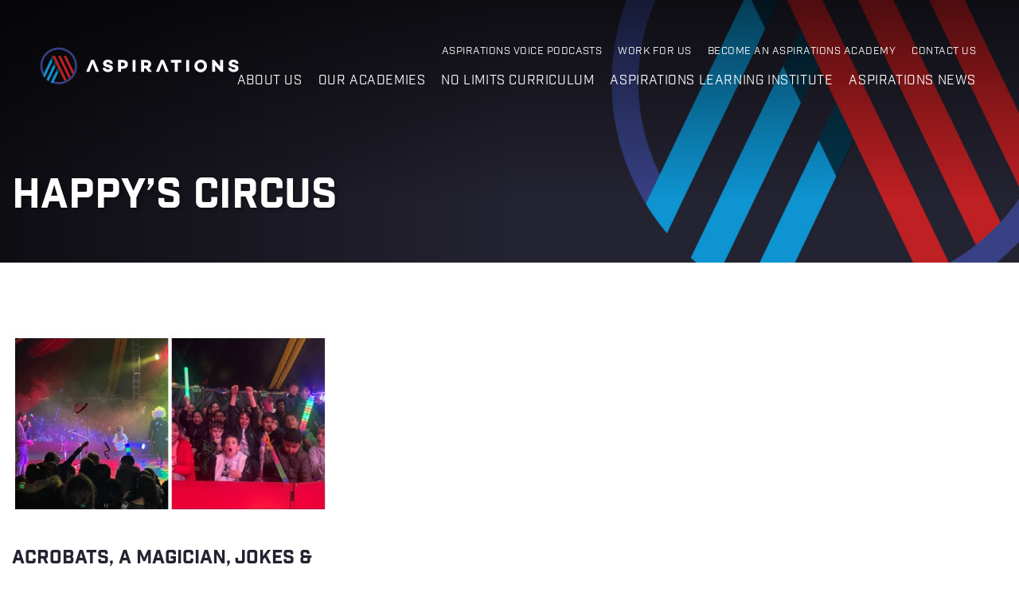

--- FILE ---
content_type: text/html; charset=UTF-8
request_url: https://www.aspirationsacademies.org/tag/happys-circus/
body_size: 14885
content:
<!DOCTYPE html>
<html lang="en">
<head>
	<meta charset="utf-8">
	<meta name="viewport" content="width=device-width">

	<!-- Always force latest IE rendering engine (even in intranet) & Chrome Frame -->
	<meta http-equiv="X-UA-Compatible" content="IE=edge,chrome=1">
	
	
	<title>Happy&#039;s Circus Archives - Aspirations</title>

	<link rel="stylesheet" href="https://use.typekit.net/smg4drx.css">
	<link rel="stylesheet" href="https://www.aspirationsacademies.org/wp-content/themes/aspirations/assets/css/bootstrap.css">	
	
	
	<link rel="apple-touch-icon" sizes="180x180" href="https://www.aspirationsacademies.org/wp-content/themes/aspirations/assets/favicons/apple-touch-icon.png">
	<link rel="icon" type="image/png" sizes="32x32" href="https://www.aspirationsacademies.org/wp-content/themes/aspirations/assets/favicons/favicon-32x32.png">
	<link rel="icon" type="image/png" sizes="16x16" href="https://www.aspirationsacademies.org/wp-content/themes/aspirations/assets/favicons/favicon-16x16.png">
	<link rel="manifest" href="https://www.aspirationsacademies.org/wp-content/themes/aspirations/assets/favicons/site.webmanifest">
	<link rel="mask-icon" href="https://www.aspirationsacademies.org/wp-content/themes/aspirations/assets/favicons/safari-pinned-tab.svg" color="#bd272e">
	<meta name="msapplication-TileColor" content="#ffffff">
	<meta name="theme-color" content="#ffffff">
	
	<meta name='robots' content='index, follow, max-image-preview:large, max-snippet:-1, max-video-preview:-1' />
<meta name="dlm-version" content="5.1.6">
	<!-- This site is optimized with the Yoast SEO plugin v26.4 - https://yoast.com/wordpress/plugins/seo/ -->
	<link rel="canonical" href="https://www.aspirationsacademies.org/tag/happys-circus/" />
	<meta property="og:locale" content="en_GB" />
	<meta property="og:type" content="article" />
	<meta property="og:title" content="Happy&#039;s Circus Archives - Aspirations" />
	<meta property="og:url" content="https://www.aspirationsacademies.org/tag/happys-circus/" />
	<meta property="og:site_name" content="Aspirations" />
	<meta name="twitter:card" content="summary_large_image" />
	<script type="application/ld+json" class="yoast-schema-graph">{"@context":"https://schema.org","@graph":[{"@type":"CollectionPage","@id":"https://www.aspirationsacademies.org/tag/happys-circus/","url":"https://www.aspirationsacademies.org/tag/happys-circus/","name":"Happy's Circus Archives - Aspirations","isPartOf":{"@id":"https://www.aspirationsacademies.org/#website"},"primaryImageOfPage":{"@id":"https://www.aspirationsacademies.org/tag/happys-circus/#primaryimage"},"image":{"@id":"https://www.aspirationsacademies.org/tag/happys-circus/#primaryimage"},"thumbnailUrl":"https://www.aspirationsacademies.org/wp-content/uploads/2022/05/FotoJet-66.jpg","breadcrumb":{"@id":"https://www.aspirationsacademies.org/tag/happys-circus/#breadcrumb"},"inLanguage":"en-GB"},{"@type":"ImageObject","inLanguage":"en-GB","@id":"https://www.aspirationsacademies.org/tag/happys-circus/#primaryimage","url":"https://www.aspirationsacademies.org/wp-content/uploads/2022/05/FotoJet-66.jpg","contentUrl":"https://www.aspirationsacademies.org/wp-content/uploads/2022/05/FotoJet-66.jpg","width":550,"height":310},{"@type":"BreadcrumbList","@id":"https://www.aspirationsacademies.org/tag/happys-circus/#breadcrumb","itemListElement":[{"@type":"ListItem","position":1,"name":"Home","item":"https://www.aspirationsacademies.org/"},{"@type":"ListItem","position":2,"name":"Happy's Circus"}]},{"@type":"WebSite","@id":"https://www.aspirationsacademies.org/#website","url":"https://www.aspirationsacademies.org/","name":"Aspirations","description":"Aspirations","potentialAction":[{"@type":"SearchAction","target":{"@type":"EntryPoint","urlTemplate":"https://www.aspirationsacademies.org/?s={search_term_string}"},"query-input":{"@type":"PropertyValueSpecification","valueRequired":true,"valueName":"search_term_string"}}],"inLanguage":"en-GB"}]}</script>
	<!-- / Yoast SEO plugin. -->


<link rel='dns-prefetch' href='//ajax.googleapis.com' />
<link rel='dns-prefetch' href='//cdnjs.cloudflare.com' />

<link rel="alternate" type="application/rss+xml" title="Aspirations &raquo; Happy&#039;s Circus Tag Feed" href="https://www.aspirationsacademies.org/tag/happys-circus/feed/" />
<style id='wp-img-auto-sizes-contain-inline-css' type='text/css'>
img:is([sizes=auto i],[sizes^="auto," i]){contain-intrinsic-size:3000px 1500px}
/*# sourceURL=wp-img-auto-sizes-contain-inline-css */
</style>
<style id='wp-emoji-styles-inline-css' type='text/css'>

	img.wp-smiley, img.emoji {
		display: inline !important;
		border: none !important;
		box-shadow: none !important;
		height: 1em !important;
		width: 1em !important;
		margin: 0 0.07em !important;
		vertical-align: -0.1em !important;
		background: none !important;
		padding: 0 !important;
	}
/*# sourceURL=wp-emoji-styles-inline-css */
</style>
<link rel='stylesheet' id='wp-block-library-css' href='https://www.aspirationsacademies.org/wp-includes/css/dist/block-library/style.min.css?ver=6.9' type='text/css' media='all' />
<style id='global-styles-inline-css' type='text/css'>
:root{--wp--preset--aspect-ratio--square: 1;--wp--preset--aspect-ratio--4-3: 4/3;--wp--preset--aspect-ratio--3-4: 3/4;--wp--preset--aspect-ratio--3-2: 3/2;--wp--preset--aspect-ratio--2-3: 2/3;--wp--preset--aspect-ratio--16-9: 16/9;--wp--preset--aspect-ratio--9-16: 9/16;--wp--preset--color--black: #000000;--wp--preset--color--cyan-bluish-gray: #abb8c3;--wp--preset--color--white: #ffffff;--wp--preset--color--pale-pink: #f78da7;--wp--preset--color--vivid-red: #cf2e2e;--wp--preset--color--luminous-vivid-orange: #ff6900;--wp--preset--color--luminous-vivid-amber: #fcb900;--wp--preset--color--light-green-cyan: #7bdcb5;--wp--preset--color--vivid-green-cyan: #00d084;--wp--preset--color--pale-cyan-blue: #8ed1fc;--wp--preset--color--vivid-cyan-blue: #0693e3;--wp--preset--color--vivid-purple: #9b51e0;--wp--preset--gradient--vivid-cyan-blue-to-vivid-purple: linear-gradient(135deg,rgb(6,147,227) 0%,rgb(155,81,224) 100%);--wp--preset--gradient--light-green-cyan-to-vivid-green-cyan: linear-gradient(135deg,rgb(122,220,180) 0%,rgb(0,208,130) 100%);--wp--preset--gradient--luminous-vivid-amber-to-luminous-vivid-orange: linear-gradient(135deg,rgb(252,185,0) 0%,rgb(255,105,0) 100%);--wp--preset--gradient--luminous-vivid-orange-to-vivid-red: linear-gradient(135deg,rgb(255,105,0) 0%,rgb(207,46,46) 100%);--wp--preset--gradient--very-light-gray-to-cyan-bluish-gray: linear-gradient(135deg,rgb(238,238,238) 0%,rgb(169,184,195) 100%);--wp--preset--gradient--cool-to-warm-spectrum: linear-gradient(135deg,rgb(74,234,220) 0%,rgb(151,120,209) 20%,rgb(207,42,186) 40%,rgb(238,44,130) 60%,rgb(251,105,98) 80%,rgb(254,248,76) 100%);--wp--preset--gradient--blush-light-purple: linear-gradient(135deg,rgb(255,206,236) 0%,rgb(152,150,240) 100%);--wp--preset--gradient--blush-bordeaux: linear-gradient(135deg,rgb(254,205,165) 0%,rgb(254,45,45) 50%,rgb(107,0,62) 100%);--wp--preset--gradient--luminous-dusk: linear-gradient(135deg,rgb(255,203,112) 0%,rgb(199,81,192) 50%,rgb(65,88,208) 100%);--wp--preset--gradient--pale-ocean: linear-gradient(135deg,rgb(255,245,203) 0%,rgb(182,227,212) 50%,rgb(51,167,181) 100%);--wp--preset--gradient--electric-grass: linear-gradient(135deg,rgb(202,248,128) 0%,rgb(113,206,126) 100%);--wp--preset--gradient--midnight: linear-gradient(135deg,rgb(2,3,129) 0%,rgb(40,116,252) 100%);--wp--preset--font-size--small: 13px;--wp--preset--font-size--medium: 20px;--wp--preset--font-size--large: 36px;--wp--preset--font-size--x-large: 42px;--wp--preset--spacing--20: 0.44rem;--wp--preset--spacing--30: 0.67rem;--wp--preset--spacing--40: 1rem;--wp--preset--spacing--50: 1.5rem;--wp--preset--spacing--60: 2.25rem;--wp--preset--spacing--70: 3.38rem;--wp--preset--spacing--80: 5.06rem;--wp--preset--shadow--natural: 6px 6px 9px rgba(0, 0, 0, 0.2);--wp--preset--shadow--deep: 12px 12px 50px rgba(0, 0, 0, 0.4);--wp--preset--shadow--sharp: 6px 6px 0px rgba(0, 0, 0, 0.2);--wp--preset--shadow--outlined: 6px 6px 0px -3px rgb(255, 255, 255), 6px 6px rgb(0, 0, 0);--wp--preset--shadow--crisp: 6px 6px 0px rgb(0, 0, 0);}:where(.is-layout-flex){gap: 0.5em;}:where(.is-layout-grid){gap: 0.5em;}body .is-layout-flex{display: flex;}.is-layout-flex{flex-wrap: wrap;align-items: center;}.is-layout-flex > :is(*, div){margin: 0;}body .is-layout-grid{display: grid;}.is-layout-grid > :is(*, div){margin: 0;}:where(.wp-block-columns.is-layout-flex){gap: 2em;}:where(.wp-block-columns.is-layout-grid){gap: 2em;}:where(.wp-block-post-template.is-layout-flex){gap: 1.25em;}:where(.wp-block-post-template.is-layout-grid){gap: 1.25em;}.has-black-color{color: var(--wp--preset--color--black) !important;}.has-cyan-bluish-gray-color{color: var(--wp--preset--color--cyan-bluish-gray) !important;}.has-white-color{color: var(--wp--preset--color--white) !important;}.has-pale-pink-color{color: var(--wp--preset--color--pale-pink) !important;}.has-vivid-red-color{color: var(--wp--preset--color--vivid-red) !important;}.has-luminous-vivid-orange-color{color: var(--wp--preset--color--luminous-vivid-orange) !important;}.has-luminous-vivid-amber-color{color: var(--wp--preset--color--luminous-vivid-amber) !important;}.has-light-green-cyan-color{color: var(--wp--preset--color--light-green-cyan) !important;}.has-vivid-green-cyan-color{color: var(--wp--preset--color--vivid-green-cyan) !important;}.has-pale-cyan-blue-color{color: var(--wp--preset--color--pale-cyan-blue) !important;}.has-vivid-cyan-blue-color{color: var(--wp--preset--color--vivid-cyan-blue) !important;}.has-vivid-purple-color{color: var(--wp--preset--color--vivid-purple) !important;}.has-black-background-color{background-color: var(--wp--preset--color--black) !important;}.has-cyan-bluish-gray-background-color{background-color: var(--wp--preset--color--cyan-bluish-gray) !important;}.has-white-background-color{background-color: var(--wp--preset--color--white) !important;}.has-pale-pink-background-color{background-color: var(--wp--preset--color--pale-pink) !important;}.has-vivid-red-background-color{background-color: var(--wp--preset--color--vivid-red) !important;}.has-luminous-vivid-orange-background-color{background-color: var(--wp--preset--color--luminous-vivid-orange) !important;}.has-luminous-vivid-amber-background-color{background-color: var(--wp--preset--color--luminous-vivid-amber) !important;}.has-light-green-cyan-background-color{background-color: var(--wp--preset--color--light-green-cyan) !important;}.has-vivid-green-cyan-background-color{background-color: var(--wp--preset--color--vivid-green-cyan) !important;}.has-pale-cyan-blue-background-color{background-color: var(--wp--preset--color--pale-cyan-blue) !important;}.has-vivid-cyan-blue-background-color{background-color: var(--wp--preset--color--vivid-cyan-blue) !important;}.has-vivid-purple-background-color{background-color: var(--wp--preset--color--vivid-purple) !important;}.has-black-border-color{border-color: var(--wp--preset--color--black) !important;}.has-cyan-bluish-gray-border-color{border-color: var(--wp--preset--color--cyan-bluish-gray) !important;}.has-white-border-color{border-color: var(--wp--preset--color--white) !important;}.has-pale-pink-border-color{border-color: var(--wp--preset--color--pale-pink) !important;}.has-vivid-red-border-color{border-color: var(--wp--preset--color--vivid-red) !important;}.has-luminous-vivid-orange-border-color{border-color: var(--wp--preset--color--luminous-vivid-orange) !important;}.has-luminous-vivid-amber-border-color{border-color: var(--wp--preset--color--luminous-vivid-amber) !important;}.has-light-green-cyan-border-color{border-color: var(--wp--preset--color--light-green-cyan) !important;}.has-vivid-green-cyan-border-color{border-color: var(--wp--preset--color--vivid-green-cyan) !important;}.has-pale-cyan-blue-border-color{border-color: var(--wp--preset--color--pale-cyan-blue) !important;}.has-vivid-cyan-blue-border-color{border-color: var(--wp--preset--color--vivid-cyan-blue) !important;}.has-vivid-purple-border-color{border-color: var(--wp--preset--color--vivid-purple) !important;}.has-vivid-cyan-blue-to-vivid-purple-gradient-background{background: var(--wp--preset--gradient--vivid-cyan-blue-to-vivid-purple) !important;}.has-light-green-cyan-to-vivid-green-cyan-gradient-background{background: var(--wp--preset--gradient--light-green-cyan-to-vivid-green-cyan) !important;}.has-luminous-vivid-amber-to-luminous-vivid-orange-gradient-background{background: var(--wp--preset--gradient--luminous-vivid-amber-to-luminous-vivid-orange) !important;}.has-luminous-vivid-orange-to-vivid-red-gradient-background{background: var(--wp--preset--gradient--luminous-vivid-orange-to-vivid-red) !important;}.has-very-light-gray-to-cyan-bluish-gray-gradient-background{background: var(--wp--preset--gradient--very-light-gray-to-cyan-bluish-gray) !important;}.has-cool-to-warm-spectrum-gradient-background{background: var(--wp--preset--gradient--cool-to-warm-spectrum) !important;}.has-blush-light-purple-gradient-background{background: var(--wp--preset--gradient--blush-light-purple) !important;}.has-blush-bordeaux-gradient-background{background: var(--wp--preset--gradient--blush-bordeaux) !important;}.has-luminous-dusk-gradient-background{background: var(--wp--preset--gradient--luminous-dusk) !important;}.has-pale-ocean-gradient-background{background: var(--wp--preset--gradient--pale-ocean) !important;}.has-electric-grass-gradient-background{background: var(--wp--preset--gradient--electric-grass) !important;}.has-midnight-gradient-background{background: var(--wp--preset--gradient--midnight) !important;}.has-small-font-size{font-size: var(--wp--preset--font-size--small) !important;}.has-medium-font-size{font-size: var(--wp--preset--font-size--medium) !important;}.has-large-font-size{font-size: var(--wp--preset--font-size--large) !important;}.has-x-large-font-size{font-size: var(--wp--preset--font-size--x-large) !important;}
/*# sourceURL=global-styles-inline-css */
</style>

<style id='classic-theme-styles-inline-css' type='text/css'>
/*! This file is auto-generated */
.wp-block-button__link{color:#fff;background-color:#32373c;border-radius:9999px;box-shadow:none;text-decoration:none;padding:calc(.667em + 2px) calc(1.333em + 2px);font-size:1.125em}.wp-block-file__button{background:#32373c;color:#fff;text-decoration:none}
/*# sourceURL=/wp-includes/css/classic-themes.min.css */
</style>
<link rel='stylesheet' id='flexslider-css' href='https://www.aspirationsacademies.org/wp-content/plugins/flexslider-hg/css/flexslider.css?ver=6.9' type='text/css' media='all' />
<link rel='stylesheet' id='main-css-css' href='https://www.aspirationsacademies.org/wp-content/themes/aspirations/assets/css/main.css?ver=1768388729' type='text/css' media='all' />
<link rel='stylesheet' id='heateor_sss_frontend_css-css' href='https://www.aspirationsacademies.org/wp-content/plugins/sassy-social-share/public/css/sassy-social-share-public.css?ver=3.3.79' type='text/css' media='all' />
<style id='heateor_sss_frontend_css-inline-css' type='text/css'>
.heateor_sss_button_instagram span.heateor_sss_svg,a.heateor_sss_instagram span.heateor_sss_svg{background:radial-gradient(circle at 30% 107%,#fdf497 0,#fdf497 5%,#fd5949 45%,#d6249f 60%,#285aeb 90%)}div.heateor_sss_horizontal_sharing a.heateor_sss_button_instagram span{background:#ffffff!important;}div.heateor_sss_standard_follow_icons_container a.heateor_sss_button_instagram span{background:#ffffff}div.heateor_sss_horizontal_sharing a.heateor_sss_button_instagram span:hover{background:#242331!important;}div.heateor_sss_standard_follow_icons_container a.heateor_sss_button_instagram span:hover{background:#242331}.heateor_sss_horizontal_sharing .heateor_sss_svg,.heateor_sss_standard_follow_icons_container .heateor_sss_svg{background-color:#ffffff!important;background:#ffffff!important;color:#242331;border-width:1px;border-style:solid;border-color:#242331}div.heateor_sss_horizontal_sharing span.heateor_sss_svg svg:hover path:not(.heateor_sss_no_fill),div.heateor_sss_horizontal_sharing span.heateor_sss_svg svg:hover ellipse, div.heateor_sss_horizontal_sharing span.heateor_sss_svg svg:hover circle, div.heateor_sss_horizontal_sharing span.heateor_sss_svg svg:hover polygon, div.heateor_sss_horizontal_sharing span.heateor_sss_svg svg:hover rect:not(.heateor_sss_no_fill){fill:#ffffff}div.heateor_sss_horizontal_sharing span.heateor_sss_svg svg:hover path.heateor_sss_svg_stroke, div.heateor_sss_horizontal_sharing span.heateor_sss_svg svg:hover rect.heateor_sss_svg_stroke{stroke:#ffffff}.heateor_sss_horizontal_sharing span.heateor_sss_svg:hover,.heateor_sss_standard_follow_icons_container span.heateor_sss_svg:hover{background-color:#242331!important;background:#242331!importantcolor:#ffffff;border-color:#242331;}.heateor_sss_vertical_sharing span.heateor_sss_svg,.heateor_sss_floating_follow_icons_container span.heateor_sss_svg{color:#fff;border-width:0px;border-style:solid;border-color:transparent;}.heateor_sss_vertical_sharing span.heateor_sss_svg:hover,.heateor_sss_floating_follow_icons_container span.heateor_sss_svg:hover{border-color:transparent;}@media screen and (max-width:783px) {.heateor_sss_vertical_sharing{display:none!important}}
/*# sourceURL=heateor_sss_frontend_css-inline-css */
</style>
<link rel='stylesheet' id='colorbox-css' href='https://www.aspirationsacademies.org/wp-content/plugins/slideshow-gallery/views/default/css/colorbox.css?ver=1.3.19' type='text/css' media='all' />
<link rel='stylesheet' id='fontawesome-css' href='https://www.aspirationsacademies.org/wp-content/plugins/slideshow-gallery/views/default/css/fontawesome.css?ver=4.4.0' type='text/css' media='all' />
<script type="text/javascript" src="https://ajax.googleapis.com/ajax/libs/jquery/3.2.1/jquery.min.js?ver=6.9" id="jquery-js"></script>
<script type="text/javascript" src="https://www.aspirationsacademies.org/wp-content/plugins/flexslider-hg/js/jquery.flexslider-min.js?ver=6.9" id="flexslider-js"></script>
<script type="text/javascript" src="https://cdnjs.cloudflare.com/ajax/libs/jquery-migrate/3.0.1/jquery-migrate.min.js?ver=3.0.1" id="jquery-migrate-js"></script>
<script type="text/javascript" src="https://www.aspirationsacademies.org/wp-content/plugins/slideshow-gallery/views/default/js/gallery.js?ver=1.0" id="slideshow-gallery-js"></script>
<script type="text/javascript" src="https://www.aspirationsacademies.org/wp-content/plugins/slideshow-gallery/views/default/js/colorbox.js?ver=1.6.3" id="colorbox-js"></script>
<script type="text/javascript" src="https://www.aspirationsacademies.org/wp-content/plugins/slideshow-gallery/views/default/js/jquery-ui.js?ver=6.9" id="jquery-ui-effects-js"></script>
<link rel="https://api.w.org/" href="https://www.aspirationsacademies.org/wp-json/" /><link rel="alternate" title="JSON" type="application/json" href="https://www.aspirationsacademies.org/wp-json/wp/v2/tags/1657" /><script type="text/javascript">
(function($) {
	var $document = $(document);
	
	$document.ready(function() {
		if (typeof $.fn.colorbox !== 'undefined') {
			$.extend($.colorbox.settings, {
				current: "Image {current} of {total}",
			    previous: "Previous",
			    next: "Next",
			    close: "Close",
			    xhrError: "This content failed to load",
			    imgError: "This image failed to load"
			});
		}
	});
})(jQuery);
</script>
<!-- Global site tag (gtag.js) - Google Analytics -->
<script async src="https://www.googletagmanager.com/gtag/js?id=UA-172921040-1"></script>
<script>
  window.dataLayer = window.dataLayer || [];
  function gtag(){dataLayer.push(arguments);}
  gtag('js', new Date());

  gtag('config', 'UA-172921040-1');
</script>

<meta name="generator" content="WP Rocket 3.20.1.2" data-wpr-features="wpr_preload_links wpr_desktop" /></head>

<body class="archive tag tag-happys-circus tag-1657 wp-theme-aspirations">
	
	


<div id="wrapper">
	<header id="header">
	    <div class="container-fluid">
	        <div class="row">
	            <div class="col-xs-12">
					<nav id="nav-desktop">
						<div class="nav-drop text-right">
							<div class="d-lg-flex flex-wrap">
								
								<div class="menu-top-nav-container"><ul id="menu-top-nav" class="secondary-navigation list-unstyled text-uppercase d-lg-flex flex-wrap justify-content-end w-100"><li id="menu-item-8634" class="menu-item menu-item-type-post_type menu-item-object-page menu-item-8634"><a href="https://www.aspirationsacademies.org/aspirations-voice-podcasts/">Aspirations Voice Podcasts</a></li>
<li id="menu-item-5372" class="menu-item menu-item-type-custom menu-item-object-custom menu-item-5372"><a href="https://www.aspirationsacademies.org/work-for-us-2/">Work for Us</a></li>
<li id="menu-item-2192" class="menu-item menu-item-type-post_type menu-item-object-page menu-item-2192"><a href="https://www.aspirationsacademies.org/become-aspirations-academy/">Become an Aspirations Academy</a></li>
<li id="menu-item-2179" class="menu-item menu-item-type-post_type menu-item-object-page menu-item-2179"><a href="https://www.aspirationsacademies.org/contact-us/">Contact Us</a></li>
</ul></div>								
								<div class="menu-main-menu-container"><ul id="menu-main-menu" class="primary-navigation list-unstyled text-uppercase d-lg-flex flex-wrap justify-content-end w-100"><li id="menu-item-2173" class="menu-item menu-item-type-post_type menu-item-object-page menu-item-2173"><a href="https://www.aspirationsacademies.org/about-us/">About us</a></li>
<li id="menu-item-2174" class="menu-item menu-item-type-post_type menu-item-object-page menu-item-2174"><a href="https://www.aspirationsacademies.org/our-academies/">Our Academies</a></li>
<li id="menu-item-7624" class="menu-item menu-item-type-post_type menu-item-object-page menu-item-7624"><a href="https://www.aspirationsacademies.org/about-us/what-we-do/no-limits-the-aspirations-curriculum/">No Limits Curriculum</a></li>
<li id="menu-item-9035" class="menu-item menu-item-type-post_type menu-item-object-page menu-item-9035"><a href="https://www.aspirationsacademies.org/aspirations-learning-institute/">Aspirations Learning Institute</a></li>
<li id="menu-item-8667" class="menu-item menu-item-type-post_type menu-item-object-page menu-item-8667"><a href="https://www.aspirationsacademies.org/aspirations-news/">Aspirations News</a></li>
</ul></div>							</div>
						</div>
					</nav>
	                <!-- main navigation of the page -->
	                <nav class="navbar navbar-default hidden-print">
	                    <!-- Brand and toggle get grouped for better mobile display -->
	                    <div class="navbar-header">
	                        <button type="button" class="navbar-toggle collapsed off-screen-right" data-toggle="collapse" data-target="#bs-example-navbar-collapse-1" aria-expanded="false"> <span class="icon-bar"></span> <span class="icon-bar"></span> <span class="icon-bar"></span> </button>
	                    </div>                  
	                    
	                    <!-- Collect the nav links, forms, and other content for toggling -->
	                    <div class="navbar-collapse collapse" id="bs-example-navbar-collapse-1" aria-expanded="false" style="height: 0px;">
	                        <div class="nav-holder">
	                            <div class="nav-block">
	
									
										<ul class="nav navbar-nav">
										
										    										
										        										        
																							        
										
													<li id="page-id-2" ><a href="https://www.aspirationsacademies.org/">HOME</a></li>
										
										        										
										        								
	
																												
	
													<li id="page-id-10" class="custom-dropdown "> 
														
														<a href="#" class="level-2-dropdown-toggle" data-menu-id="menu-id-10">About us</a>
														
													</li>
																				
										        										
										        										        
																							        
										
													<li id="page-id-17" ><a href="https://www.aspirationsacademies.org/our-academies/">Our Academies</a></li>
										
										        										
										        										        
																							        
										
													<li id="page-id-1626" ><a href="https://www.aspirationsacademies.org/about-us/what-we-do/no-limits-the-aspirations-curriculum/">The No Limits Curriculum</a></li>
										
										        										
										        										        
																							        
										
													<li id="page-id-8904" ><a href="https://www.aspirationsacademies.org/aspirations-learning-institute/">Aspirations Learning Institute</a></li>
										
										        										
										        										        
																							        
										
													<li id="page-id-3641" ><a href="https://www.aspirationsacademies.org/aspirations-news/">Aspirations News</a></li>
										
										        										
										        										        
																							        
										
													<li id="page-id-8629" ><a href="https://www.aspirationsacademies.org/aspirations-voice-podcasts/">Aspirations Voice Podcasts</a></li>
										
										        										
										        										        
																							        
										
													<li id="page-id-3644" ><a href="https://www.aspirationsacademies.org/work-for-us-2/">Work for Us</a></li>
										
										        										
										        										        
																							        
										
													<li id="page-id-2184" ><a href="https://www.aspirationsacademies.org/become-aspirations-academy/">Become an Aspirations Academy</a></li>
										
										        										
										        										        
																							        
										
													<li id="page-id-26" ><a href="https://www.aspirationsacademies.org/contact-us/">Contact Us</a></li>
										
										        										    
										</ul>

									    										
									        										
									        								
	
												<div class="slide-level-2 menu-id-10"><a href="#" class="close-menu level-2">Back</a><ul class="nav navbar-nav"><li><span>About us</span><div class="slide"><ul class='menu list-unstyled'><li><a href="#" class="level-3-dropdown-toggle"  data-menu-id="menu-id-7598">What We Do</a></li><li><a href="#" class="level-3-dropdown-toggle"  data-menu-id="menu-id-8403">Success and Plans</a></li><li><a href="#" class="level-3-dropdown-toggle"  data-menu-id="menu-id-589">Policies and Legal Information</a></li><li><a href="#" class="level-3-dropdown-toggle"  data-menu-id="menu-id-696">Origins and Vision</a></li><li><a href="#" class="level-3-dropdown-toggle"  data-menu-id="menu-id-12">Governance</a></li></ul></div></li></ul></div>																			
									        										
									        										
									        										
									        										
									        										
									        										
									        										
									        										
									            

									    										
									        										
									        								
	
												<div class="slide-level-3 menu-id-12"><a href="#" class="close-menu level-3">Back</a><ul class="nav navbar-nav"><li><span>Governance</span><div class="slide"><ul class='menu list-unstyled'><li class="page_item page-item-13"><a href="https://www.aspirationsacademies.org/about-us/governance/governance-general-description/">Governance &#8211; General Description</a></li>
<li class="page_item page-item-8367"><a href="https://www.aspirationsacademies.org/about-us/governance/governance-remit-and-responsibilities/">Governance – Remit, Responsibilities &#038; Scheme of Delegation</a></li>
<li class="page_item page-item-8375"><a href="https://www.aspirationsacademies.org/about-us/governance/list-of-members-trustees-governors-and-register-of-interests/">List of Members, Trustees &#038; Governors and Register of Interests</a></li>
<li class="page_item page-item-8337 page_item_has_children"><a href="https://www.aspirationsacademies.org/about-us/governance/pen-portraits/">Pen Portraits of Members and Trustees</a></li>
<li class="page_item page-item-8385"><a href="https://www.aspirationsacademies.org/about-us/governance/attendance-records/">Attendance Records</a></li>
</ul></div></li></ul></div><div class="slide-level-3 menu-id-696"><a href="#" class="close-menu level-3">Back</a><ul class="nav navbar-nav"><li><span>Origins and Vision</span><div class="slide"><ul class='menu list-unstyled'><li class="page_item page-item-8351"><a href="https://www.aspirationsacademies.org/about-us/origins-vision/origins-of-the-trust/">Origins of the Trust</a></li>
<li class="page_item page-item-529"><a href="https://www.aspirationsacademies.org/about-us/origins-vision/our-vision/">Our Vision</a></li>
</ul></div></li></ul></div><div class="slide-level-3 menu-id-589"><a href="#" class="close-menu level-3">Back</a><ul class="nav navbar-nav"><li><span>Policies and Legal Information</span><div class="slide"><ul class='menu list-unstyled'><li class="page_item page-item-8236"><a href="https://www.aspirationsacademies.org/about-us/policies-and-legal-information/annual-reports-and-financial-statements/">Annual Reports and Financial Statements</a></li>
<li class="page_item page-item-8232"><a href="https://www.aspirationsacademies.org/about-us/policies-and-legal-information/apprenticeships-public-target-reports/">Apprenticeships Public Target Reports</a></li>
<li class="page_item page-item-8241"><a href="https://www.aspirationsacademies.org/about-us/policies-and-legal-information/executive-pay-employees-whose-benefits-exceeded-100k/">Executive Pay &#8211; Employees whose benefits exceeded £100K</a></li>
<li class="page_item page-item-2105"><a href="https://www.aspirationsacademies.org/about-us/policies-and-legal-information/gdpr-freedom-of-information/">GDPR &#038; Freedom of Information</a></li>
<li class="page_item page-item-8248"><a href="https://www.aspirationsacademies.org/about-us/policies-and-legal-information/gender-pay-gap-reports/">Gender Pay Gap Reports</a></li>
<li class="page_item page-item-8253"><a href="https://www.aspirationsacademies.org/about-us/policies-and-legal-information/trade-union-facility-time-reports/">Trade Union Facility Time Reports</a></li>
</ul></div></li></ul></div><div class="slide-level-3 menu-id-8403"><a href="#" class="close-menu level-3">Back</a><ul class="nav navbar-nav"><li><span>Success and Plans</span><div class="slide"><ul class='menu list-unstyled'><li class="page_item page-item-535"><a href="https://www.aspirationsacademies.org/about-us/success-and-plans/our-success/">Our Success</a></li>
<li class="page_item page-item-1016"><a href="https://www.aspirationsacademies.org/about-us/success-and-plans/the-aspirations-five-year-plan/">The Aspirations 5-Year Plan</a></li>
</ul></div></li></ul></div><div class="slide-level-3 menu-id-7598"><a href="#" class="close-menu level-3">Back</a><ul class="nav navbar-nav"><li><span>What We Do</span><div class="slide"><ul class='menu list-unstyled'><li class="page_item page-item-1626"><a href="https://www.aspirationsacademies.org/about-us/what-we-do/no-limits-the-aspirations-curriculum/">The No Limits Curriculum</a></li>
<li class="page_item page-item-7561"><a href="https://www.aspirationsacademies.org/about-us/what-we-do/the-aspirations-employability-diploma/">The Aspirations Employability Diploma</a></li>
<li class="page_item page-item-7741"><a href="https://www.aspirationsacademies.org/about-us/what-we-do/our-school-improvement-model/">Our School Improvement Model</a></li>
<li class="page_item page-item-7566"><a href="https://www.aspirationsacademies.org/about-us/what-we-do/our-culture-of-learning/">Our Culture of Learning</a></li>
</ul></div></li></ul></div>																			
									        										
									        										
									        										
									        										
									        										
									        										
									        										
									        										
									          
																		
									                        
	                        </div>
							<div class="nav-social">
																<a href="https://www.facebook.com/AspirationsAT/">
								<svg width="33px" height="33px" viewBox="0 0 33 33" version="1.1" xmlns="http://www.w3.org/2000/svg" xmlns:xlink="http://www.w3.org/1999/xlink">
								    <!-- Generator: Sketch 51.2 (57519) - http://www.bohemiancoding.com/sketch -->
								    <desc>Created with Sketch.</desc>
								    <defs></defs>
								    <g id="Symbols" stroke="none" stroke-width="1" fill="none" fill-rule="evenodd">
								        <g id="Menu/level-1" transform="translate(-35.000000, -817.000000)">
								            <g id="Group-11">
								                <g id="Menu-open-Copy-2">
								                    <g id="Social-media" transform="translate(35.000000, 817.000000)">
								                        <g id="Facebook">
								                            <circle id="stroke" fill="#FFFFFF" cx="16.5" cy="16.5" r="16.5"></circle>
								                            <path d="M17.4398022,23.925 L17.4398022,17.2425 L19.4686172,17.2425 L19.8,14.2725 L17.4398022,14.2725 L17.4398022,12.82611 C17.4398022,12.061335 17.4593378,11.3025 18.5280111,11.3025 L19.6104317,11.3025 L19.6104317,9.17895 C19.6104317,9.1470225 18.6806787,9.075 17.7400726,9.075 C15.7756529,9.075 14.5456295,10.3053225 14.5456295,12.56475 L14.5456295,14.2725 L12.375,14.2725 L12.375,17.2425 L14.5456295,17.2425 L14.5456295,23.925 L17.4398022,23.925 Z" id="facebook" fill="#39579A"></path>
								                        </g>
								                    </g>
								                </g>
								            </g>
								        </g>
								    </g>
								</svg>
								</a>
																								<a href="https://www.instagram.com/aspirationsat/">
								<svg width="33px" height="33px" viewBox="0 0 33 33" version="1.1" xmlns="http://www.w3.org/2000/svg" xmlns:xlink="http://www.w3.org/1999/xlink">
								    <!-- Generator: Sketch 51.2 (57519) - http://www.bohemiancoding.com/sketch -->
								    <desc>Created with Sketch.</desc>
								    <defs>
								        <polygon id="path-1" points="8.25 8.25520536 24.7447946 8.25520536 24.7447946 24.7480357 8.25 24.7480357"></polygon>
								    </defs>
								    <g id="Symbols" stroke="none" stroke-width="1" fill="none" fill-rule="evenodd">
								        <g id="Menu/level-1" transform="translate(-80.000000, -817.000000)">
								            <g id="Group-11">
								                <g id="Menu-open-Copy-2">
								                    <g id="Social-media" transform="translate(35.000000, 817.000000)">
								                        <g id="instagram" transform="translate(45.000000, 0.000000)">
								                            <circle id="Stoke" fill="#FFFFFF" cx="16.5" cy="16.5" r="16.5"></circle>
								                            <mask id="mask-2" fill="white">
								                                <use xlink:href="#path-1"></use>
								                            </mask>
								                            <g id="Clip-2"></g>
								                            <path d="M16.4974137,8.25520536 C14.2575387,8.25520536 13.9766786,8.2646994 13.097006,8.30483631 C12.2191667,8.344875 11.6196339,8.48430655 11.0950387,8.6881994 C10.5526994,8.89893452 10.0927619,9.18094048 9.63423214,9.6394375 C9.17573512,10.0979673 8.89372917,10.5579048 8.68299405,11.100244 C8.47910119,11.6248393 8.33966964,12.224372 8.29963095,13.1022113 C8.25949405,13.9818839 8.25,14.262744 8.25,16.502619 C8.25,18.7424613 8.25949405,19.0233214 8.29963095,19.902994 C8.33966964,20.7808333 8.47910119,21.3803661 8.68299405,21.9049613 C8.89372917,22.4473006 9.17573512,22.9072381 9.63423214,23.3657679 C10.0927619,23.8242649 10.5526994,24.1062708 11.0950387,24.3170387 C11.6196339,24.5208988 12.2191667,24.6603304 13.097006,24.700369 C13.9766786,24.740506 14.2575387,24.75 16.4974137,24.75 C18.737256,24.75 19.0181161,24.740506 19.8977887,24.700369 C20.775628,24.6603304 21.3751607,24.5208988 21.899756,24.3170387 C22.4420952,24.1062708 22.9020327,23.8242649 23.3605625,23.3657679 C23.8190595,22.9072381 24.1010655,22.4473006 24.3118333,21.9049613 C24.5156935,21.3803661 24.655125,20.7808333 24.6951637,19.902994 C24.7353006,19.0233214 24.7447946,18.7424613 24.7447946,16.502619 C24.7447946,14.262744 24.7353006,13.9818839 24.6951637,13.1022113 C24.655125,12.224372 24.5156935,11.6248393 24.3118333,11.100244 C24.1010655,10.5579048 23.8190595,10.0979673 23.3605625,9.6394375 C22.9020327,9.18094048 22.4420952,8.89893452 21.899756,8.6881994 C21.3751607,8.48430655 20.775628,8.344875 19.8977887,8.30483631 C19.0181161,8.2646994 18.737256,8.25520536 16.4974137,8.25520536 Z M16.4974137,9.74122024 C18.6995417,9.74122024 18.9603988,9.74963393 19.8300536,9.7893125 C20.6341667,9.82597917 21.0708601,9.96033631 21.3614762,10.0732827 C21.7464435,10.2228958 22.0211815,10.4016131 22.3097679,10.6902321 C22.5983869,10.9788185 22.7771042,11.2535565 22.9267173,11.6385238 C23.0396637,11.9291399 23.1740208,12.3658333 23.2106875,13.1699464 C23.2503661,14.0396012 23.2587798,14.3004583 23.2587798,16.502619 C23.2587798,18.704747 23.2503661,18.9656042 23.2106875,19.8352589 C23.1740208,20.639372 23.0396637,21.0760655 22.9267173,21.3666815 C22.7771042,21.7516488 22.5983869,22.0263869 22.3097679,22.3149732 C22.0211815,22.6035923 21.7464435,22.7823095 21.3614762,22.9319226 C21.0708601,23.044869 20.6341667,23.1792262 19.8300536,23.2158929 C18.9605298,23.2555714 18.6997054,23.2639851 16.4974137,23.2639851 C14.2950893,23.2639851 14.0342976,23.2555714 13.1647411,23.2158929 C12.360628,23.1792262 11.9239345,23.044869 11.6333185,22.9319226 C11.2483512,22.7823095 10.9736131,22.6035923 10.6850268,22.3149732 C10.3964405,22.0263869 10.2176905,21.7516488 10.0680774,21.3666815 C9.95513095,21.0760655 9.82077381,20.639372 9.78410714,19.8352589 C9.74442857,18.9656042 9.73601488,18.704747 9.73601488,16.502619 C9.73601488,14.3004583 9.74442857,14.0396012 9.78410714,13.1699464 C9.82077381,12.3658333 9.95513095,11.9291399 10.0680774,11.6385238 C10.2176905,11.2535565 10.3964077,10.9788185 10.6850268,10.6902321 C10.9736131,10.4016131 11.2483512,10.2228958 11.6333185,10.0732827 C11.9239345,9.96033631 12.360628,9.82597917 13.1647411,9.7893125 C14.0343958,9.74963393 14.295253,9.74122024 16.4974137,9.74122024 Z" id="Fill-1" fill="#3F4A75"></path>
								                            <path d="M16.4974137,19.2517351 C14.9790863,19.2517351 13.7482649,18.0209137 13.7482649,16.502619 C13.7482649,14.9842917 14.9790863,13.7534702 16.4974137,13.7534702 C18.0157083,13.7534702 19.2465298,14.9842917 19.2465298,16.502619 C19.2465298,18.0209137 18.0157083,19.2517351 16.4974137,19.2517351 Z M16.4974137,12.2674554 C14.158375,12.2674554 12.26225,14.1635804 12.26225,16.502619 C12.26225,18.841625 14.158375,20.73775 16.4974137,20.73775 C18.8364196,20.73775 20.7325446,18.841625 20.7325446,16.502619 C20.7325446,14.1635804 18.8364196,12.2674554 16.4974137,12.2674554 Z" id="Fill-4" fill="#3F4A75"></path>
								                            <path d="M21.8895744,12.100131 C21.8895744,12.6467262 21.4464643,13.0898036 20.899869,13.0898036 C20.3533065,13.0898036 19.9101964,12.6467262 19.9101964,12.100131 C19.9101964,11.5535357 20.3533065,11.1104256 20.899869,11.1104256 C21.4464643,11.1104256 21.8895744,11.5535357 21.8895744,12.100131" id="Fill-5" fill="#3F4A75"></path>
								                        </g>
								                    </g>
								                </g>
								            </g>
								        </g>
								    </g>
								</svg>
								</a>
																								<a href="https://twitter.com/aspirationsat">
								<svg width="33px" height="33px" viewBox="0 0 33 33" version="1.1" xmlns="http://www.w3.org/2000/svg" xmlns:xlink="http://www.w3.org/1999/xlink">
								    <!-- Generator: Sketch 51.2 (57519) - http://www.bohemiancoding.com/sketch -->
								    <desc>Created with Sketch.</desc>
								    <defs></defs>
								    <g id="Symbols" stroke="none" stroke-width="1" fill="none" fill-rule="evenodd">
								        <g id="Menu/level-1" transform="translate(-125.000000, -817.000000)">
								            <g id="Group-11">
								                <g id="Menu-open-Copy-2">
								                    <g id="Social-media" transform="translate(35.000000, 817.000000)">
								                        <g id="instagram-copy" transform="translate(90.000000, 0.000000)">
								                            <circle id="Stoke" fill="#FFFFFF" cx="16.5" cy="16.5" r="16.5"></circle>
								                            <path d="M16.70629,14.0954549 L16.7362288,14.5987605 L16.2372489,14.5371312 C14.420962,14.3008858 12.8342059,13.4997055 11.4869601,12.1541336 L10.8283067,11.4864833 L10.6586535,11.9795173 C10.2993879,13.0785723 10.5289187,14.2392565 11.2773886,15.0198937 C11.6765725,15.4512984 11.5867561,15.5129277 10.8981638,15.2561391 C10.6586535,15.1739668 10.4490819,15.1123376 10.4291227,15.1431522 C10.3592655,15.215053 10.5987759,16.1497633 10.7883883,16.5195388 C11.0478578,17.0331159 11.5767765,17.5364214 12.1555932,17.8342961 L12.6445935,18.0705416 L12.0657768,18.0808131 C11.5069193,18.0808131 11.4869601,18.0910846 11.5468377,18.306787 C11.7464297,18.9744372 12.534818,19.6831736 13.4130226,19.9913199 L14.0317577,20.2070222 L13.4928594,20.5357116 C12.6944915,21.0082025 11.7564093,21.2752626 10.8183271,21.2958057 C10.3692451,21.3060772 10,21.3471634 10,21.377978 C10,21.4806934 11.217511,22.0558997 11.9260625,22.2818737 C14.0517169,22.9495239 16.5765553,22.6619207 18.4726789,21.5217796 C19.8199247,20.7103278 21.1671705,19.0976957 21.7958851,17.5364214 C22.1351915,16.7044265 22.4744978,15.1842384 22.4744978,14.4549589 C22.4744978,13.982468 22.5044366,13.9208387 23.0632941,13.3559039 C23.3926209,13.0272146 23.7019884,12.6677106 23.761866,12.5649952 C23.861662,12.3698359 23.8516824,12.3698359 23.3427229,12.5444521 C22.494457,12.8525984 22.3747018,12.8115122 22.793845,12.3492928 C23.1032125,12.0206035 23.4724577,11.4248541 23.4724577,11.2502379 C23.4724577,11.2194233 23.3227637,11.270781 23.1531105,11.3632248 C22.9734777,11.4659403 22.5742938,11.6200134 22.2749059,11.7124573 L21.7360076,11.8870735 L21.2470072,11.5481126 C20.9775581,11.3632248 20.5983334,11.157794 20.3987414,11.0961648 C19.8897819,10.9523632 19.1113732,10.9729063 18.6523117,11.1372509 C17.4048619,11.5994703 16.6164736,12.7909691 16.70629,14.0954549 Z" id="Shape" fill="#55ACEE" fill-rule="nonzero"></path>
								                        </g>
								                    </g>
								                </g>
								            </g>
								        </g>
								    </g>
								</svg>
								</a>
																										                                
	                        </div> 	                        
	                    </div>
	                    <!-- /.navbar-collapse -->
	                                   
	                </nav>
	                <strong class="logo"><a href="https://www.aspirationsacademies.org"><img class="off-screen" src="https://www.aspirationsacademies.org/wp-content/themes/aspirations/assets/img/svg/aspirations_logo.svg" alt="Aspirations Academies"></a></strong>
	            </div>
	        </div>
	    </div>
	</header>
	
	<main class="menu-lg" id="main" role="main">
		
	
	

		<div class="banner  fallback" style="background-image: url(https://www.aspirationsacademies.org/wp-content/uploads/2018/09/aspirations-placeholder-banner-new-@2x-1800x640.jpg);">

			
				<div class="text-block">
					<div class="container">
						<div class="row">
							<div class="col-12 off-screen delay-0-5s">
								


																	<h1>Happy&#8217;s Circus</h1>
															</div>
						</div>
					</div>
				</div>

						
		</div>
<div class="container news-post-section">
  <div class="row">

    
      <div class="col-12 col-sm-6 col-md-4">
        <article class="news-item">
                    
          <div class="img" style="background-image: url(https://www.aspirationsacademies.org/wp-content/uploads/2022/05/FotoJet-66-550x310.jpg);" ></div>
          <h4>Acrobats, a magician, jokes &#038; a ringmaster: Happy&#8217;s Circus leaves Oak Hill Academy students &#038; Feltham community beaming!</h4>
                    <p>The event was open to all children and residents living in Feltham. The Big Top holds 600 and was a sell out, raising...</p>
          <span class="more">Read more</span>
          <a href="https://www.aspirationsacademies.org/news/acrobats-a-magician-jokes-a-ringmaster-happys-circus-leaves-students-at-oak-hill-academy-beaming/" class="item-anchor">Acrobats, a magician, jokes &#038; a ringmaster: Happy&#8217;s Circus leaves Oak Hill Academy students &#038; Feltham community beaming!</a>
        </article>
      </div>

    
  </div>

  <div class="row">
		<div class="col-12">
			<nav class="pagination-wrapper news-pagination">
							</nav>
		</div>
	</div>
</div>


	</main>

		
		<div style="display:none;">
		<div class="standard-content">
			<div class="gallery">
				<div class="gallery-item"></div>
			</div>
		</div>			
	</div>

	<footer id="footer">
		<div class="container off-screen">
			<div class="footer-menu">
				<div class="row">
					<div class="col-sm-6 col-md-3 column left">
						<strong class="footer-title">Contact</strong>
						
						<address>World Business Centre 3<br />
Heathrow Airport<br />
Newall Road<br />
Hounslow<br />
TW6 2TA<br />
United Kingdom</address>
														
							<a href="tel:02073604400" class="tel">020 7360 4400</a>
							
														
														<a href="mailto:info@aspirationsacademies.org" class="tel">info@aspirationsacademies.org</a>
												</div>
					<div class="col-sm-6 col-md-3 column middle">
						<strong class="footer-title">Quick links</strong>

												
						<ul class="list-unstyled">
						
						    						        
						         
						
								<li><a href="https://www.aspirationsacademies.org/our-academies/">Our Academies</a></li>
						
						        						        
						         
						
								<li><a href="https://www.aspirationsacademies.org/aspirations-news/">Aspirations News</a></li>
						
						        						        
						         
						
								<li><a href="https://www.aspirationsacademies.org/aspirations-voice-podcasts/">Aspirations Voice Podcasts</a></li>
						
						        						        
						         
						
								<li><a href="https://www.aspirationsacademies.org/about-us/governance/">Governance</a></li>
						
						        						
						</ul>
						
											</div>
					<div class="col-sm-6 col-md-3 column right">
						<strong class="footer-title">&nbsp;&nbsp;</strong>

												
						<ul class="list-unstyled">
						
						    						        
						         
						
								<li><a href="https://www.aspirationsacademies.org/about-us/">About us</a></li>
						
						        						        
						         
						
								<li><a href="https://www.aspirationsacademies.org/work-for-us-2/">Work for Us</a></li>
						
						        						        
						         
						
								<li><a href="https://www.aspirationsacademies.org/contact-us/">Contact Us</a></li>
						
						        						        
						         
						
								<li><a href="https://www.aspirationsacademies.org/privacy-policy/">Privacy Policy</a></li>
						
						        						
						</ul>
						
											</div>
					<div class="col-sm-6 col-md-3">
						<strong class="logo float-md-right"><a href="https://www.aspirationsacademies.org"><img src="https://www.aspirationsacademies.org/wp-content/themes/aspirations/assets/img/svg/aspirations_logo.svg" alt="Aspirations Academies" class="img-fluid"></a></strong>
					</div>
				</div>
			</div>
			<div class="row bottom">
				<div class="col-md-7">
					<ul class="copy-list list-unstyled list-inline">
						<li class="list-inline-item"><span class="copyright">&copy; Aspirations 2026</span></li>

							
					</ul>
				</div>
				<div class="col-md-5 text-md-right">
					<span><a href="https://www.thewebkitchen.co.uk" target="_blank">Web design</a> by <a href="https://www.thewebkitchen.co.uk" target="_blank">TWK</a></span>
				</div>
			</div>
		</div>
	</footer>
	</div>

	<!-- JS ARE LOADED HERE WITH FUNCTION.PHP -->
	<script type="speculationrules">
{"prefetch":[{"source":"document","where":{"and":[{"href_matches":"/*"},{"not":{"href_matches":["/wp-*.php","/wp-admin/*","/wp-content/uploads/*","/wp-content/*","/wp-content/plugins/*","/wp-content/themes/aspirations/*","/*\\?(.+)"]}},{"not":{"selector_matches":"a[rel~=\"nofollow\"]"}},{"not":{"selector_matches":".no-prefetch, .no-prefetch a"}}]},"eagerness":"conservative"}]}
</script>
<script type="text/javascript" id="dlm-xhr-js-extra">
/* <![CDATA[ */
var dlmXHRtranslations = {"error":"An error occurred while trying to download the file. Please try again.","not_found":"Download does not exist.","no_file_path":"No file path defined.","no_file_paths":"No file paths defined.","filetype":"Download is not allowed for this file type.","file_access_denied":"Access denied to this file.","access_denied":"Access denied. You do not have permission to download this file.","security_error":"Something is wrong with the file path.","file_not_found":"File not found."};
//# sourceURL=dlm-xhr-js-extra
/* ]]> */
</script>
<script type="text/javascript" id="dlm-xhr-js-before">
/* <![CDATA[ */
const dlmXHR = {"xhr_links":{"class":["download-link","download-button"]},"prevent_duplicates":true,"ajaxUrl":"https:\/\/www.aspirationsacademies.org\/wp-admin\/admin-ajax.php"}; dlmXHRinstance = {}; const dlmXHRGlobalLinks = "https://www.aspirationsacademies.org/download/"; const dlmNonXHRGlobalLinks = []; dlmXHRgif = "https://www.aspirationsacademies.org/wp-includes/images/spinner.gif"; const dlmXHRProgress = "1"
//# sourceURL=dlm-xhr-js-before
/* ]]> */
</script>
<script type="text/javascript" src="https://www.aspirationsacademies.org/wp-content/plugins/download-monitor/assets/js/dlm-xhr.min.js?ver=5.1.6" id="dlm-xhr-js"></script>
<script type="text/javascript" id="rocket-browser-checker-js-after">
/* <![CDATA[ */
"use strict";var _createClass=function(){function defineProperties(target,props){for(var i=0;i<props.length;i++){var descriptor=props[i];descriptor.enumerable=descriptor.enumerable||!1,descriptor.configurable=!0,"value"in descriptor&&(descriptor.writable=!0),Object.defineProperty(target,descriptor.key,descriptor)}}return function(Constructor,protoProps,staticProps){return protoProps&&defineProperties(Constructor.prototype,protoProps),staticProps&&defineProperties(Constructor,staticProps),Constructor}}();function _classCallCheck(instance,Constructor){if(!(instance instanceof Constructor))throw new TypeError("Cannot call a class as a function")}var RocketBrowserCompatibilityChecker=function(){function RocketBrowserCompatibilityChecker(options){_classCallCheck(this,RocketBrowserCompatibilityChecker),this.passiveSupported=!1,this._checkPassiveOption(this),this.options=!!this.passiveSupported&&options}return _createClass(RocketBrowserCompatibilityChecker,[{key:"_checkPassiveOption",value:function(self){try{var options={get passive(){return!(self.passiveSupported=!0)}};window.addEventListener("test",null,options),window.removeEventListener("test",null,options)}catch(err){self.passiveSupported=!1}}},{key:"initRequestIdleCallback",value:function(){!1 in window&&(window.requestIdleCallback=function(cb){var start=Date.now();return setTimeout(function(){cb({didTimeout:!1,timeRemaining:function(){return Math.max(0,50-(Date.now()-start))}})},1)}),!1 in window&&(window.cancelIdleCallback=function(id){return clearTimeout(id)})}},{key:"isDataSaverModeOn",value:function(){return"connection"in navigator&&!0===navigator.connection.saveData}},{key:"supportsLinkPrefetch",value:function(){var elem=document.createElement("link");return elem.relList&&elem.relList.supports&&elem.relList.supports("prefetch")&&window.IntersectionObserver&&"isIntersecting"in IntersectionObserverEntry.prototype}},{key:"isSlowConnection",value:function(){return"connection"in navigator&&"effectiveType"in navigator.connection&&("2g"===navigator.connection.effectiveType||"slow-2g"===navigator.connection.effectiveType)}}]),RocketBrowserCompatibilityChecker}();
//# sourceURL=rocket-browser-checker-js-after
/* ]]> */
</script>
<script type="text/javascript" id="rocket-preload-links-js-extra">
/* <![CDATA[ */
var RocketPreloadLinksConfig = {"excludeUris":"/aspirations-learning-institute/|/dev-aspirations-learning-institute/|/(?:.+/)?feed(?:/(?:.+/?)?)?$|/(?:.+/)?embed/|/(index.php/)?(.*)wp-json(/.*|$)|/refer/|/go/|/recommend/|/recommends/","usesTrailingSlash":"1","imageExt":"jpg|jpeg|gif|png|tiff|bmp|webp|avif|pdf|doc|docx|xls|xlsx|php","fileExt":"jpg|jpeg|gif|png|tiff|bmp|webp|avif|pdf|doc|docx|xls|xlsx|php|html|htm","siteUrl":"https://www.aspirationsacademies.org","onHoverDelay":"100","rateThrottle":"3"};
//# sourceURL=rocket-preload-links-js-extra
/* ]]> */
</script>
<script type="text/javascript" id="rocket-preload-links-js-after">
/* <![CDATA[ */
(function() {
"use strict";var r="function"==typeof Symbol&&"symbol"==typeof Symbol.iterator?function(e){return typeof e}:function(e){return e&&"function"==typeof Symbol&&e.constructor===Symbol&&e!==Symbol.prototype?"symbol":typeof e},e=function(){function i(e,t){for(var n=0;n<t.length;n++){var i=t[n];i.enumerable=i.enumerable||!1,i.configurable=!0,"value"in i&&(i.writable=!0),Object.defineProperty(e,i.key,i)}}return function(e,t,n){return t&&i(e.prototype,t),n&&i(e,n),e}}();function i(e,t){if(!(e instanceof t))throw new TypeError("Cannot call a class as a function")}var t=function(){function n(e,t){i(this,n),this.browser=e,this.config=t,this.options=this.browser.options,this.prefetched=new Set,this.eventTime=null,this.threshold=1111,this.numOnHover=0}return e(n,[{key:"init",value:function(){!this.browser.supportsLinkPrefetch()||this.browser.isDataSaverModeOn()||this.browser.isSlowConnection()||(this.regex={excludeUris:RegExp(this.config.excludeUris,"i"),images:RegExp(".("+this.config.imageExt+")$","i"),fileExt:RegExp(".("+this.config.fileExt+")$","i")},this._initListeners(this))}},{key:"_initListeners",value:function(e){-1<this.config.onHoverDelay&&document.addEventListener("mouseover",e.listener.bind(e),e.listenerOptions),document.addEventListener("mousedown",e.listener.bind(e),e.listenerOptions),document.addEventListener("touchstart",e.listener.bind(e),e.listenerOptions)}},{key:"listener",value:function(e){var t=e.target.closest("a"),n=this._prepareUrl(t);if(null!==n)switch(e.type){case"mousedown":case"touchstart":this._addPrefetchLink(n);break;case"mouseover":this._earlyPrefetch(t,n,"mouseout")}}},{key:"_earlyPrefetch",value:function(t,e,n){var i=this,r=setTimeout(function(){if(r=null,0===i.numOnHover)setTimeout(function(){return i.numOnHover=0},1e3);else if(i.numOnHover>i.config.rateThrottle)return;i.numOnHover++,i._addPrefetchLink(e)},this.config.onHoverDelay);t.addEventListener(n,function e(){t.removeEventListener(n,e,{passive:!0}),null!==r&&(clearTimeout(r),r=null)},{passive:!0})}},{key:"_addPrefetchLink",value:function(i){return this.prefetched.add(i.href),new Promise(function(e,t){var n=document.createElement("link");n.rel="prefetch",n.href=i.href,n.onload=e,n.onerror=t,document.head.appendChild(n)}).catch(function(){})}},{key:"_prepareUrl",value:function(e){if(null===e||"object"!==(void 0===e?"undefined":r(e))||!1 in e||-1===["http:","https:"].indexOf(e.protocol))return null;var t=e.href.substring(0,this.config.siteUrl.length),n=this._getPathname(e.href,t),i={original:e.href,protocol:e.protocol,origin:t,pathname:n,href:t+n};return this._isLinkOk(i)?i:null}},{key:"_getPathname",value:function(e,t){var n=t?e.substring(this.config.siteUrl.length):e;return n.startsWith("/")||(n="/"+n),this._shouldAddTrailingSlash(n)?n+"/":n}},{key:"_shouldAddTrailingSlash",value:function(e){return this.config.usesTrailingSlash&&!e.endsWith("/")&&!this.regex.fileExt.test(e)}},{key:"_isLinkOk",value:function(e){return null!==e&&"object"===(void 0===e?"undefined":r(e))&&(!this.prefetched.has(e.href)&&e.origin===this.config.siteUrl&&-1===e.href.indexOf("?")&&-1===e.href.indexOf("#")&&!this.regex.excludeUris.test(e.href)&&!this.regex.images.test(e.href))}}],[{key:"run",value:function(){"undefined"!=typeof RocketPreloadLinksConfig&&new n(new RocketBrowserCompatibilityChecker({capture:!0,passive:!0}),RocketPreloadLinksConfig).init()}}]),n}();t.run();
}());

//# sourceURL=rocket-preload-links-js-after
/* ]]> */
</script>
<script type="text/javascript" src="https://cdnjs.cloudflare.com/ajax/libs/popper.js/1.12.9/umd/popper.min.js" id="popper-js-js"></script>
<script type="text/javascript" src="https://www.aspirationsacademies.org/wp-content/themes/aspirations/assets/js/bootstrap.min.js" id="bootstrap-js-js"></script>
<script type="text/javascript" src="https://www.aspirationsacademies.org/wp-content/themes/aspirations/assets/js/slick.min.js" id="slick-js-js"></script>
<script type="text/javascript" src="https://www.aspirationsacademies.org/wp-content/themes/aspirations/assets/js/imagesloaded.pkgd.min.js" id="imagesloaded-js-js"></script>
<script type="text/javascript" src="https://www.aspirationsacademies.org/wp-content/themes/aspirations/assets/js/packery-mode.pkgd.min.js" id="packery-js-js"></script>
<script type="text/javascript" src="https://www.aspirationsacademies.org/wp-content/themes/aspirations/assets/js/jquery.magnific-popup.min.js" id="magnific-popup-js-js"></script>
<script type="text/javascript" src="https://www.aspirationsacademies.org/wp-content/themes/aspirations/assets/js/jquery.main.js" id="jquery-main-js-js"></script>
<script type="text/javascript" id="heateor_sss_sharing_js-js-before">
/* <![CDATA[ */
function heateorSssLoadEvent(e) {var t=window.onload;if (typeof window.onload!="function") {window.onload=e}else{window.onload=function() {t();e()}}};	var heateorSssSharingAjaxUrl = 'https://www.aspirationsacademies.org/wp-admin/admin-ajax.php', heateorSssCloseIconPath = 'https://www.aspirationsacademies.org/wp-content/plugins/sassy-social-share/public/../images/close.png', heateorSssPluginIconPath = 'https://www.aspirationsacademies.org/wp-content/plugins/sassy-social-share/public/../images/logo.png', heateorSssHorizontalSharingCountEnable = 0, heateorSssVerticalSharingCountEnable = 0, heateorSssSharingOffset = -10; var heateorSssMobileStickySharingEnabled = 0;var heateorSssCopyLinkMessage = "Link copied.";var heateorSssUrlCountFetched = [], heateorSssSharesText = 'Shares', heateorSssShareText = 'Share';function heateorSssPopup(e) {window.open(e,"popUpWindow","height=400,width=600,left=400,top=100,resizable,scrollbars,toolbar=0,personalbar=0,menubar=no,location=no,directories=no,status")}
//# sourceURL=heateor_sss_sharing_js-js-before
/* ]]> */
</script>
<script type="text/javascript" src="https://www.aspirationsacademies.org/wp-content/plugins/sassy-social-share/public/js/sassy-social-share-public.js?ver=3.3.79" id="heateor_sss_sharing_js-js"></script>

<script>var rocket_beacon_data = {"ajax_url":"https:\/\/www.aspirationsacademies.org\/wp-admin\/admin-ajax.php","nonce":"59eb771493","url":"https:\/\/www.aspirationsacademies.org\/tag\/happys-circus","is_mobile":false,"width_threshold":1600,"height_threshold":700,"delay":500,"debug":null,"status":{"atf":true,"lrc":true,"preconnect_external_domain":true},"elements":"img, video, picture, p, main, div, li, svg, section, header, span","lrc_threshold":1800,"preconnect_external_domain_elements":["link","script","iframe"],"preconnect_external_domain_exclusions":["static.cloudflareinsights.com","rel=\"profile\"","rel=\"preconnect\"","rel=\"dns-prefetch\"","rel=\"icon\""]}</script><script data-name="wpr-wpr-beacon" src='https://www.aspirationsacademies.org/wp-content/plugins/wp-rocket/assets/js/wpr-beacon.min.js' async></script></body>
</html>
<!-- This website is like a Rocket, isn't it? Performance optimized by WP Rocket. Learn more: https://wp-rocket.me - Debug: cached@1768674627 -->